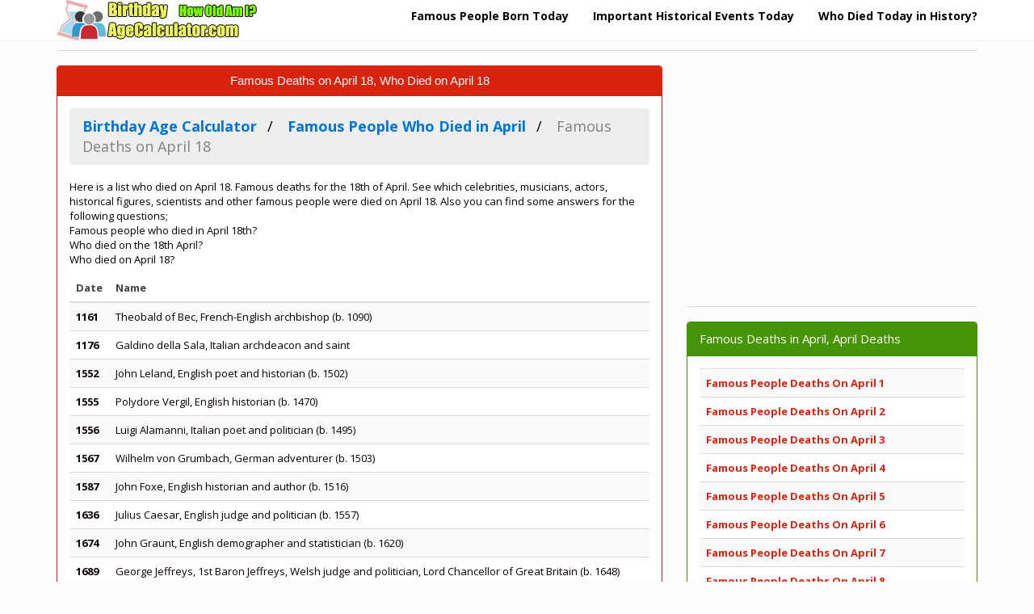

--- FILE ---
content_type: text/html; charset=UTF-8
request_url: https://www.birthdayagecalculator.com/famous-deaths-on-april-18.html
body_size: 5671
content:
<!DOCTYPE html>
<html xmlns:fb="http://www.facebook.com/2008/fbml" xmlns:og="http://opengraphprotocol.org/schema/" lang="en" prefix="og: http://ogp.me/ns#" >
<head>
<title>Famous Deaths on April 18, Who Died on April 18</title>
<meta name="description" content="Famous Deaths on April 18, Famous People Who Died on April 18, April 18 Deaths, List of Famous people who died in April 18th, Celebrity Deatsh in 18th April"/>
<meta name="keywords" content="april, famous, people, born, april 18, birthdays, celebrity, actors, stars, people, scientists, politicians"/>
<meta charset="utf-8"/>
<meta http-equiv="content-type" content="text/html; charset=utf-8" />
<meta name="robots" content="noodp"/>
<meta name="author" content="www.birthdayagecalculator.com"/>
<meta name="copyright" content="(c) 2019 BirthdayAgeCalculator.com - All rights reserved." />
<meta name="robots" content="index, follow">
<meta name="distribution" content="global"/>
<meta name="revisit-after" content="1 days" />
<meta http-equiv="X-UA-Compatible" content="IE=edge">
<meta name="viewport" content="width=device-width, initial-scale=1">
<meta http-equiv="content-language" content="en" />
<meta http-equiv="language" content="en" />
<meta property="og:image" content="https://www.birthdayagecalculator.com/images/agecalculator.png"/>
<link rel="image_src"  href="https://www.birthdayagecalculator.com/images/agecalculator.png" />
<link rel='canonical' href='https://www.birthdayagecalculator.com/famous-deaths-on-april-18.html' />
<meta proprery="og:title" content="Famous Deaths on April 18, Who Died on April 18" />
<meta proprery="og:description" content="Famous Deaths on April 18, Famous People Who Died on April 18, April 18 Deaths, List of Famous people who died in April 18th, Celebrity Deatsh in 18th April" />
<meta property="og:type" content="website" />
<meta property="og:url" content="https://www.birthdayagecalculator.com/famous-deaths-on-april-18.html"/>
<meta property="og:site_name" content="Birthday Age Calculator" />
<meta property="og:locale" content="en" />
<link rel="dns-prefetch" href="https://maxcdn.bootstrapcdn.com">
<link rel="dns-prefetch" href="https://ajax.googleapis.com">
<link rel="dns-prefetch" href="https://www.google-analytics.com">
<link rel="dns-prefetch" href="https://adservice.google.com">
<link rel="dns-prefetch" href="https://cm.g.doubleclick.net">
<link rel="dns-prefetch" href="https://www.google.com">
<link rel="dns-prefetch" href="https://stats.g.doubleclick.net">
<link rel="preconnect" href="https://fonts.googleapis.com">
<link rel="preconnect" href="https://fonts.gstatic.com">
<link href="//adservice.google.com" rel="dns-prefetch preconnect">
<link href="//pagead2.googlesyndication.com" rel="dns-prefetch preconnect">
<link href="//tpc.googlesyndication.com" rel="dns-prefetch preconnect">
<link href="//doubleclick.net" rel="dns-prefetch preconnect">
<!-- Bootstrap -->
<!-- jQuery (necessary for Bootstrap's JavaScript plugins) -->
<script src="https://ajax.googleapis.com/ajax/libs/jquery/1.11.1/jquery.min.js"></script>
<!-- Latest compiled and minified CSS -->
<!-- Optional theme -->
<link rel="stylesheet" href="css/bootstrap.min.css">
<link rel="stylesheet" href="css/age.css">
<!-- Latest compiled and minified JavaScript -->
<script src="//maxcdn.bootstrapcdn.com/bootstrap/3.2.0/js/bootstrap.min.js"></script>
<!-- HTML5 Shim and Respond.js IE8 support of HTML5 elements and media queries -->
<!-- WARNING: Respond.js doesn't work if you view the page via file:// -->
<!--[if lt IE 9]>
  <script src="https://oss.maxcdn.com/html5shiv/3.7.2/html5shiv.min.js"></script>
  <script src="https://oss.maxcdn.com/respond/1.4.2/respond.min.js"></script>
<![endif]-->
<link rel="apple-touch-icon" sizes="180x180" href="/apple-touch-icon.png">
<link rel="icon" type="image/png" sizes="32x32" href="/favicon-32x32.png">
<link rel="icon" type="image/png" sizes="16x16" href="/favicon-16x16.png">
<link rel="manifest" href="/site.webmanifest">
<link rel="mask-icon" href="/safari-pinned-tab.svg" color="#f03306">
<meta name="msapplication-TileColor" content="#ffc40d">
<meta name="theme-color" content="#ffffff">
<link href="/favicon.ico" rel="shortcut icon" type="image/ico">
<link rel="shortcut icon" href="/favicon.ico">
<meta name="apple-mobile-web-app-title" content="Birthday Age Calculator">
<meta name="application-name" content="Birthday Age Calculator">

<script data-ad-client="ca-pub-6063517231179034" async src="https://pagead2.googlesyndication.com/pagead/js/adsbygoogle.js"></script>
</head>
<body>
  
<div class="container">
<div class="navbar navbar-default navbar-fixed-top">
  <div class="container">
    <div class="navbar-header">
      <a class="pull-left" href="https://www.birthdayagecalculator.com" title="Birthday Age Calculator"><img src="images/logo.png" width="260" height="50" class="img-responsive" alt="Birthday Age Calculator, Calculate My Age, How Old Am I?"/></a>
      
      <button class="navbar-toggle" type="button" data-toggle="collapse" data-target="#navbar-main" name="navbar-main" title="menu">
        <span class="icon-bar"></span>
        <span class="icon-bar"></span>
        <span class="icon-bar"></span>
      </button>
    </div>
    <div class="navbar-collapse collapse" id="navbar-main">


      <ul class="nav navbar-nav navbar-right">
<li><a href="famous-people-born-today.php" title="Famous People Born Today, What famous people are born today?" class="huge6b">Famous People Born Today</a></li>
<li><a href="important-historical-events-today.php" title="Important Historical Events Today, What Happened Today in History?" class="huge6b">Important Historical Events Today</a></li>
<li><a href="famous-deaths-today-in-history.php" title="Who Died Today in History?" class="huge6b">Who Died Today in History?</a></li>
      </ul>

    </div>
  </div>
</div>
<br />


<div class="bs-docs-section clearfix">
<div class="row">
  <div class="col-lg-12">
    <div class="page-header">


      
    </div>

<div class="row">

  <div class="col-lg-8">

      <div class="panel panel-primary">
        <div class="panel-heading">
          <h1 class="panel-title">Famous Deaths on April 18, Who Died on April 18</h1>
        </div>
        <div class="panel-body">
<ol itemscope itemtype="http://schema.org/BreadcrumbList" class="breadcrumb">
  <li itemprop="itemListElement" itemscope itemtype="http://schema.org/ListItem">
<a href="https://www.birthdayagecalculator.com" itemprop="item"><span itemprop="name">Birthday Age Calculator</span></a>
<meta itemprop="position" content="1" />  
</li>
  <li itemprop="itemListElement" itemscope itemtype="http://schema.org/ListItem">
<a href="famous-deaths-in-april.html" itemprop="item"><span itemprop="name">Famous People Who Died in April</span></a>
<meta itemprop="position" content="2" />  
</li>
  <li itemprop="itemListElement" itemscope itemtype="http://schema.org/ListItem" class="active">
   <span itemprop="name">Famous Deaths on April 18</span>
   <meta itemprop="position" content="3" />
</li>        
</ol>

<p>Here is a list who died on April 18. Famous deaths for the 18th of April. See which celebrities, musicians, actors, historical figures, scientists and other famous people were died on April 18. Also you can find some answers for the following questions; <br>
Famous people who died in April 18th?<br>
Who died on the 18th April?<br>
Who died on April 18?<p><table class="table table-striped table-hover">
  <thead>
    <tr>
      <th>Date</th>
      <th>Name</th>
    </tr>
  </thead>
  <tbody>
      <tr>
      <td><strong>1161</strong></td>
      <td>Theobald of Bec, French-English archbishop (b. 1090)</td>
    </tr>    <tr>
      <td><strong>1176</strong></td>
      <td>Galdino della Sala, Italian archdeacon and saint</td>
    </tr>    <tr>
      <td><strong>1552</strong></td>
      <td>John Leland, English poet and historian (b. 1502)</td>
    </tr>    <tr>
      <td><strong>1555</strong></td>
      <td>Polydore Vergil, English historian (b. 1470)</td>
    </tr>    <tr>
      <td><strong>1556</strong></td>
      <td>Luigi Alamanni, Italian poet and politician (b. 1495)</td>
    </tr>    <tr>
      <td><strong>1567</strong></td>
      <td>Wilhelm von Grumbach, German adventurer (b. 1503)</td>
    </tr>    <tr>
      <td><strong>1587</strong></td>
      <td>John Foxe, English historian and author (b. 1516)</td>
    </tr>    <tr>
      <td><strong>1636</strong></td>
      <td>Julius Caesar, English judge and politician (b. 1557)</td>
    </tr>    <tr>
      <td><strong>1674</strong></td>
      <td>John Graunt, English demographer and statistician (b. 1620)</td>
    </tr>    <tr>
      <td><strong>1689</strong></td>
      <td>George Jeffreys, 1st Baron Jeffreys, Welsh judge and politician, Lord Chancellor of Great Britain (b. 1648)</td>
    </tr>    <tr>
      <td><strong>1732</strong></td>
      <td>Louis Feuillée, French astronomer, geographer, and botanist (b. 1660)</td>
    </tr>    <tr>
      <td><strong>1742</strong></td>
      <td>Arvid Horn, Swedish general and politician (b. 1664)</td>
    </tr>    <tr>
      <td><strong>1763</strong></td>
      <td>Marie-Josephte Corriveau, Canadian murderer (b. 1733)</td>
    </tr>    <tr>
      <td><strong>1794</strong></td>
      <td>Charles Pratt, 1st Earl Camden, English lawyer, judge, and politician, Lord Chancellor of Great Britain (b. 1714)</td>
    </tr>    <tr>
      <td><strong>1796</strong></td>
      <td>Johan Wilcke, Swedish physicist and academic (b. 1732)</td>
    </tr>    <tr>
      <td><strong>1802</strong></td>
      <td>Erasmus Darwin, English physician and botanist (b. 1731)</td>
    </tr>    <tr>
      <td><strong>1832</strong></td>
      <td>Jeanne-Elisabeth Chaudet, French painter (b. 1761)</td>
    </tr>    <tr>
      <td><strong>1859</strong></td>
      <td>Tatya Tope, Indian general (b. 1814)</td>
    </tr>    <tr>
      <td><strong>1864</strong></td>
      <td>Juris Alunāns, Latvian philologist and linguist (b. 1832)</td>
    </tr>    <tr>
      <td><strong>1873</strong></td>
      <td>Justus von Liebig, German chemist and academic (b. 1803)</td>
    </tr>    <tr>
      <td><strong>1890</strong></td>
      <td>Paweł Bryliński, Polish sculptor (b. 1814)</td>
    </tr>    <tr>
      <td><strong>1898</strong></td>
      <td>Gustave Moreau, French painter and academic (b. 1826)</td>
    </tr>    <tr>
      <td><strong>1906</strong></td>
      <td>Luis Martín, Spanish religious leader, 24th Superior-General of the Society of Jesus (b. 1846)</td>
    </tr>    <tr>
      <td><strong>1912</strong></td>
      <td>Martha Ripley, American physician (b. 1843)</td>
    </tr>    <tr>
      <td><strong>1917</strong></td>
      <td>Vladimir Serbsky, Russian psychiatrist and academic (b. 1858)</td>
    </tr>    <tr>
      <td><strong>1923</strong></td>
      <td>Savina Petrilli, Italian religious leader (b. 1851)&#91;32&#93;&#91;33&#93;</td>
    </tr>    <tr>
      <td><strong>1936</strong></td>
      <td>Milton Brown, American singer and bandleader (b. 1903)</td>
    </tr>    <tr>
      <td><strong>1938</strong></td>
      <td>George Bryant, American archer (b. 1878)</td>
    </tr>    <tr>
      <td><strong>1942</strong></td>
      <td>Aleksander Mitt, Estonian speed skater (b. 1903)</td>
    </tr>    <tr>
      <td><strong>1943</strong></td>
      <td>Isoroku Yamamoto, Japanese admiral (b. 1884)</td>
    </tr>    <tr>
      <td><strong>1945</strong></td>
      <td>John Ambrose Fleming, English physicist and engineer, invented the vacuum tube (b. 1849)</td>
    </tr>    <tr>
      <td><strong>1947</strong></td>
      <td>Jozef Tiso, Slovak priest and politician, President of Slovakia (b. 1887)</td>
    </tr>    <tr>
      <td><strong>1951</strong></td>
      <td>Óscar Carmona, Portuguese field marshal and politician, 11th President of Portugal (b. 1869)</td>
    </tr>    <tr>
      <td><strong>1955</strong></td>
      <td>Albert Einstein, German-American physicist, engineer, and academic (b. 1879)</td>
    </tr>    <tr>
      <td><strong>1958</strong></td>
      <td>Maurice Gamelin, Belgian-French general (b. 1872)</td>
    </tr>    <tr>
      <td><strong>1963</strong></td>
      <td>Meyer Jacobstein, American academic and politician (b. 1880)</td>
    </tr>    <tr>
      <td><strong>1964</strong></td>
      <td>Ben Hecht, American director, producer, and screenwriter (b. 1894)</td>
    </tr>    <tr>
      <td><strong>1965</strong></td>
      <td>Guillermo González Camarena, Mexican engineer (b. 1917)</td>
    </tr>    <tr>
      <td><strong>1974</strong></td>
      <td>Marcel Pagnol, French author, playwright, and director (b. 1895)</td>
    </tr>    <tr>
      <td><strong>1986</strong></td>
      <td>Marcel Dassault, French businessman, founded Dassault Aviation (b. 1892)</td>
    </tr>    <tr>
      <td><strong>1988</strong></td>
      <td>Oktay Rıfat Horozcu, Turkish poet and playwright (b. 1914)</td>
    </tr>    <tr>
      <td><strong>1995</strong></td>
      <td>Arturo Frondizi, Argentinian lawyer and politician, 32nd President of Argentina (b. 1908)</td>
    </tr>    <tr>
      <td><strong>2002</strong></td>
      <td>Thor Heyerdahl, Norwegian ethnographer and explorer (b. 1914)</td>
    </tr>    <tr>
      <td><strong>2004</strong></td>
      <td>Kamisese Mara, Fijian politician, 2nd President of Fiji (b. 1920)</td>
    </tr>    <tr>
      <td><strong>2008</strong></td>
      <td>Germaine Tillion, French ethnologist and anthropologist (b. 1907)</td>
    </tr>    <tr>
      <td><strong>2012</strong></td>
      <td>Dick Clark, American television host and producer, founded Dick Clark Productions (b. 1929)</td>
    </tr>    <tr>
      <td><strong>2013</strong></td>
      <td>Goran Švob, Croatian philosopher and author (b. 1947)</td>
    </tr>    <tr>
      <td><strong>2014</strong></td>
      <td>Guru Dhanapal, Indian director and producer (b. 1959)</td>
    </tr>    <tr>
      <td><strong>2019</strong></td>
      <td>Lyra McKee, Irish journalist (b. 1990)</td>
    </tr>    <tr>
      <td><strong>2022</strong></td>
      <td>Harrison Birtwistle, British composer (b. 1934)</td>
    </tr>    <tr>
      <td><strong>727</strong></td>
      <td>Agallianos Kontoskeles, Byzantine commander and rebel leader</td>
    </tr>    <tr>
      <td><strong>850</strong></td>
      <td>Perfectus, Spanish monk and martyr</td>
    </tr>    <tr>
      <td><strong>909</strong></td>
      <td>Dionysius II, Syriac Orthodox patriarch of Antioch</td>
    </tr>    <tr>
      <td><strong>943</strong></td>
      <td>Fujiwara no Atsutada, Japanese nobleman and poet (b. 906)</td>
    </tr>    <tr>
      <td><strong>963</strong></td>
      <td>Stephen Lekapenos, co-emperor of the Byzantine Empire</td>
    </tr>  </tbody>
</table>         </div>
      </div>


  </div>
  <div class="col-lg-4">


<script async src="https://pagead2.googlesyndication.com/pagead/js/adsbygoogle.js"></script>
<ins class="adsbygoogle"
     style="display:block"
     data-ad-client="ca-pub-6063517231179034"
     data-ad-slot="5245170787"
     data-ad-format="auto"
     data-full-width-responsive="true"></ins>
<script>
     (adsbygoogle = window.adsbygoogle || []).push({});
</script>

<hr />

<div class="panel panel-success">
	<div class="panel-heading">
	  <span class="panel-title">Famous Deaths in April, April Deaths</span>
	</div>
	<div class="panel-body">

<table class="table table-striped table-hover">

    <tr>
      <td><a href="famous-deaths-on-april-1.html"><strong>Famous People Deaths On April 1</strong></a></td>
    </tr>    <tr>
      <td><a href="famous-deaths-on-april-2.html"><strong>Famous People Deaths On April 2</strong></a></td>
    </tr>    <tr>
      <td><a href="famous-deaths-on-april-3.html"><strong>Famous People Deaths On April 3</strong></a></td>
    </tr>    <tr>
      <td><a href="famous-deaths-on-april-4.html"><strong>Famous People Deaths On April 4</strong></a></td>
    </tr>    <tr>
      <td><a href="famous-deaths-on-april-5.html"><strong>Famous People Deaths On April 5</strong></a></td>
    </tr>    <tr>
      <td><a href="famous-deaths-on-april-6.html"><strong>Famous People Deaths On April 6</strong></a></td>
    </tr>    <tr>
      <td><a href="famous-deaths-on-april-7.html"><strong>Famous People Deaths On April 7</strong></a></td>
    </tr>    <tr>
      <td><a href="famous-deaths-on-april-8.html"><strong>Famous People Deaths On April 8</strong></a></td>
    </tr>    <tr>
      <td><a href="famous-deaths-on-april-9.html"><strong>Famous People Deaths On April 9</strong></a></td>
    </tr>    <tr>
      <td><a href="famous-deaths-on-april-10.html"><strong>Famous People Deaths On April 10</strong></a></td>
    </tr>    <tr>
      <td><a href="famous-deaths-on-april-11.html"><strong>Famous People Deaths On April 11</strong></a></td>
    </tr>    <tr>
      <td><a href="famous-deaths-on-april-12.html"><strong>Famous People Deaths On April 12</strong></a></td>
    </tr>    <tr>
      <td><a href="famous-deaths-on-april-13.html"><strong>Famous People Deaths On April 13</strong></a></td>
    </tr>    <tr>
      <td><a href="famous-deaths-on-april-14.html"><strong>Famous People Deaths On April 14</strong></a></td>
    </tr>    <tr>
      <td><a href="famous-deaths-on-april-15.html"><strong>Famous People Deaths On April 15</strong></a></td>
    </tr>    <tr>
      <td><a href="famous-deaths-on-april-16.html"><strong>Famous People Deaths On April 16</strong></a></td>
    </tr>    <tr>
      <td><a href="famous-deaths-on-april-17.html"><strong>Famous People Deaths On April 17</strong></a></td>
    </tr>    <tr>
      <td><a href="famous-deaths-on-april-18.html"><strong>Famous People Deaths On April 18</strong></a></td>
    </tr>    <tr>
      <td><a href="famous-deaths-on-april-19.html"><strong>Famous People Deaths On April 19</strong></a></td>
    </tr>    <tr>
      <td><a href="famous-deaths-on-april-20.html"><strong>Famous People Deaths On April 20</strong></a></td>
    </tr>    <tr>
      <td><a href="famous-deaths-on-april-21.html"><strong>Famous People Deaths On April 21</strong></a></td>
    </tr>    <tr>
      <td><a href="famous-deaths-on-april-22.html"><strong>Famous People Deaths On April 22</strong></a></td>
    </tr>    <tr>
      <td><a href="famous-deaths-on-april-23.html"><strong>Famous People Deaths On April 23</strong></a></td>
    </tr>    <tr>
      <td><a href="famous-deaths-on-april-24.html"><strong>Famous People Deaths On April 24</strong></a></td>
    </tr>    <tr>
      <td><a href="famous-deaths-on-april-25.html"><strong>Famous People Deaths On April 25</strong></a></td>
    </tr>    <tr>
      <td><a href="famous-deaths-on-april-26.html"><strong>Famous People Deaths On April 26</strong></a></td>
    </tr>    <tr>
      <td><a href="famous-deaths-on-april-27.html"><strong>Famous People Deaths On April 27</strong></a></td>
    </tr>    <tr>
      <td><a href="famous-deaths-on-april-28.html"><strong>Famous People Deaths On April 28</strong></a></td>
    </tr>    <tr>
      <td><a href="famous-deaths-on-april-29.html"><strong>Famous People Deaths On April 29</strong></a></td>
    </tr>    <tr>
      <td><a href="famous-deaths-on-april-30.html"><strong>Famous People Deaths On April 30</strong></a></td>
    </tr></table>
	</div>
 </div>


  </div>

</div>





  </div>
</div>
</div>




<hr />


      <footer>
        <div class="row">
          <div class="col-lg-12">

            <p>

<div class="col-lg-12">        
<div class="col-md-4">

<ul class="nav nav-pills nav-stacked">
<li><a href="chinese-zodiac-sign-calculator.php">Chinese Zodiac Sign Calculator</a></li>  
<li><a href="when-is-valentines-day.php">When is Valentine's Day</a></li>  
<li><a href="pregnancy-due-date-calculator.php">Pregnancy Due Date Calculator</a></li>  
<li><a href="chinese-zodiac-signs.php">Chinese Zodiac Signs</a></li>  
<li><a href="famous-people-by-chinese-zodiac-sign.php">Famous People by Chinese Zodiac Sign</a></li>  
<li><a href="holidays.php" title="Holidays and Observances Around the World">Holidays and Observances Around the World</a></li>  

</ul>
</div>        

<div class="col-md-4">
<ul class="nav nav-pills nav-stacked">
<li><a href="tomorrows-famous-birthdays.php">Famous People Born Tomorrow</a></li> 
<li><a href="famous-people-by-zodiac-sign.php" title="Famous People by Zodiac Sign">Famous People by Zodiac Sign</a></li>  
<li><a href="famous-people-by-profession.php" title="Famous People By Profession">Famous People By Profession</a></li>  
<li><a href="famous-people-by-name.php" title="Famous People By Name">Famous People By Name</a></li>  
<li><a href="historical-events-by-year.php" title="Historical Events by Year">Historical Events by Year</a></li>  
<li><a href="what-day-is-today.php" title="What Day is Today">What Day is Today</a></li>  
<li><a href="holidays-by-country.php" title="Holidays by Country">Holidays by Country</a></li>  

</ul>
</div>        
			

<div class="col-md-4">
<ul class="nav nav-pills nav-stacked">
<li><a href="privacy-policy.php" rel="nofollow">Privacy Policy</a></li>  
<li><a href="disclaimer.php" rel="nofollow">Disclaimer</a></li>  
<li><a href="contact.php" rel="nofollow">Contact</a></li>  
</ul>
</div>    			
</div>
			
			</p>

<hr />
            
<p>Online Age Calculator, Date Of Birth Calculator, Calculate My Age, Know how old are you, How to Calculate Current Age, Find How Old Are You Exactly?</p> <p>The age calculator is developed based on the Gregorian calendar. Gregorian calendar is the international civil calendar. Several countries have their own calendars but they still use the Gregorian for administrative purposes. The calendar has 12 months (from January to December) in total with 365 days for a common year and 366 days for a leap year.</p>Today is  Tuesday, January 20, 2026 11:29:11 UTC</p>
           


          </div>
        </div>

      </footer>


    </div>
<!-- Global site tag (gtag.js) - Google Analytics -->
<script async src="https://www.googletagmanager.com/gtag/js?id=G-VT21J0B241"></script>
<script>
  window.dataLayer = window.dataLayer || [];
  function gtag(){dataLayer.push(arguments);}
  gtag('js', new Date());

  gtag('config', 'G-VT21J0B241');
</script>


  </body>
</html>

--- FILE ---
content_type: text/html; charset=utf-8
request_url: https://www.google.com/recaptcha/api2/aframe
body_size: 267
content:
<!DOCTYPE HTML><html><head><meta http-equiv="content-type" content="text/html; charset=UTF-8"></head><body><script nonce="T3svimC87GCMiqp5048jkA">/** Anti-fraud and anti-abuse applications only. See google.com/recaptcha */ try{var clients={'sodar':'https://pagead2.googlesyndication.com/pagead/sodar?'};window.addEventListener("message",function(a){try{if(a.source===window.parent){var b=JSON.parse(a.data);var c=clients[b['id']];if(c){var d=document.createElement('img');d.src=c+b['params']+'&rc='+(localStorage.getItem("rc::a")?sessionStorage.getItem("rc::b"):"");window.document.body.appendChild(d);sessionStorage.setItem("rc::e",parseInt(sessionStorage.getItem("rc::e")||0)+1);localStorage.setItem("rc::h",'1768908552968');}}}catch(b){}});window.parent.postMessage("_grecaptcha_ready", "*");}catch(b){}</script></body></html>